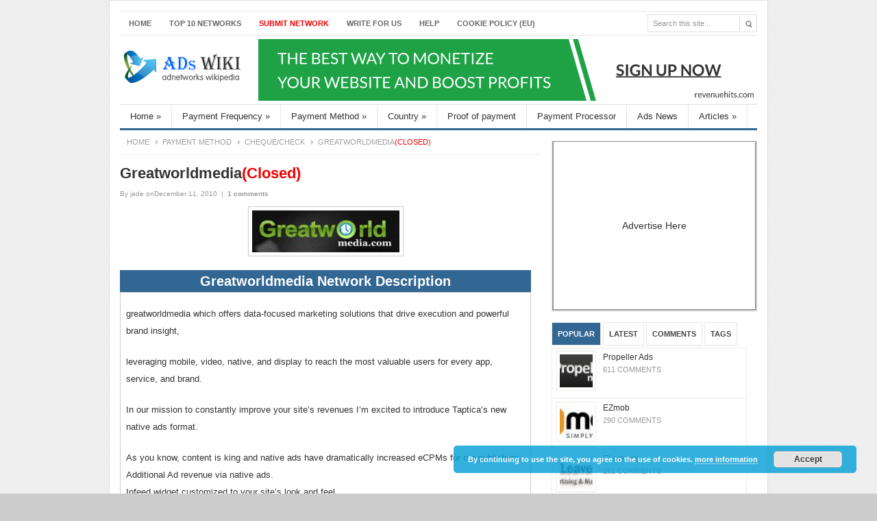

--- FILE ---
content_type: text/html; charset=UTF-8
request_url: https://www.adswiki.net/8236/greatworldmedia
body_size: 13133
content:


<!DOCTYPE html PUBLIC "-//W3C//DTD XHTML 1.0 Transitional//EN" "http://www.w3.org/TR/xhtml1/DTD/xhtml1-transitional.dtd">
<html xmlns="http://www.w3.org/1999/xhtml" lang="en-US" xml:lang="en-US">
<head profile="http://gmpg.org/xfn/11">
	<title>  Greatworldmedia(Closed) - AdsWiki</title>
	<meta http-equiv="Content-Type" content="text/html; charset=UTF-8" />
	<link rel="profile" href="https://gmpg.org/xfn/11" />
	<link rel="stylesheet" type="text/css" media="all" href="https://www.adswiki.net/wp-content/themes/ChannelPro/style.css" />
	<link rel="alternate" type="application/rss+xml" title="AdsWiki RSS Feed" href="https://www.adswiki.net/feed" />
	<link rel="alternate" type="application/atom+xml" title="AdsWiki Atom Feed" href="https://www.adswiki.net/feed/atom" />
	<link rel="pingback" href="https://www.adswiki.net/xmlrpc.php" />
	<link rel="shortcut icon" href="https://www.adswiki.net/wp-content/themes/ChannelPro/images/favicon.ico" />
	<link rel='dns-prefetch' href='//www.adswiki.net' />
<link rel='dns-prefetch' href='//s.w.org' />
<link rel="alternate" type="application/rss+xml" title="AdsWiki &raquo; Greatworldmedia(Closed) Comments Feed" href="https://www.adswiki.net/8236/greatworldmedia/feed" />
<link rel='stylesheet' id='gdsr_style_main-css'  href='https://www.adswiki.net/wp-content/plugins/gd-star-rating/css/gdsr.css.php?t=1374684767&#038;s=a05i05m20k20c00r05%23121620243046%23121620243240%23s1pchristmas%23s1pcrystal%23s1pdarkness%23s1poxygen%23s1goxygen_gif%23s1pplain%23s1ppumpkin%23s1psoft%23s1pstarrating%23s1pstarscape%23t1pclassical%23t1pstarrating%23t1gstarrating_gif%23lsgflower%23lsgtriangles%23lsgbrokenbig%23lsg&#038;o=off&#038;ver=1.9.20' type='text/css' media='all' />
<link rel='stylesheet' id='wp-block-library-css'  href='https://www.adswiki.net/wp-includes/css/dist/block-library/style.min.css?ver=5.5.17' type='text/css' media='all' />
<link rel='stylesheet' id='gd-simple-widgets-css'  href='https://www.adswiki.net/wp-content/plugins/gd-simple-widgets/css/simple_widgets.css?ver=5.5.17' type='text/css' media='all' />
<link rel='stylesheet' id='blue-css'  href='https://www.adswiki.net/wp-content/themes/ChannelPro/skins/blue.css?ver=5.5.17' type='text/css' media='all' />
<script type="ff557c6de4f2e79ff40db48a-text/javascript" src='https://www.adswiki.net/wp-content/themes/ChannelPro/js/jquery.min.js?ver=1.4.3' id='jquery-js'></script>
<script type="ff557c6de4f2e79ff40db48a-text/javascript" src='https://www.adswiki.net/wp-content/plugins/gd-star-rating/js/gdsr.js?ver=1.9.20' id='gdsr_script-js'></script>
<script type="ff557c6de4f2e79ff40db48a-text/javascript" src='https://www.adswiki.net/wp-content/themes/ChannelPro/js/jcookie.js?ver=0.1' id='jquery-cookie-js'></script>
<script type="ff557c6de4f2e79ff40db48a-text/javascript" src='https://www.adswiki.net/wp-content/themes/ChannelPro/js/superfish.js?ver=1.0' id='jquery-superfish-js'></script>
<script type="ff557c6de4f2e79ff40db48a-text/javascript" src='https://www.adswiki.net/wp-content/themes/ChannelPro/js/global.js?ver=1.0' id='jquery-global-js'></script>
<script type="ff557c6de4f2e79ff40db48a-text/javascript" src='https://www.adswiki.net/wp-content/themes/ChannelPro/js/jquery.nivo.slider.pack.js?ver=1.0' id='jquery-nivo-js'></script>
<script type="ff557c6de4f2e79ff40db48a-text/javascript" src='https://www.adswiki.net/wp-content/themes/ChannelPro/js/scrolltopcontrol.js?ver=1.1' id='scrolltopcontrol-js'></script>
<link rel="https://api.w.org/" href="https://www.adswiki.net/wp-json/" /><link rel="alternate" type="application/json" href="https://www.adswiki.net/wp-json/wp/v2/posts/8236" /><link rel='prev' title='BidCPM(Closed)' href='https://www.adswiki.net/8233/bidcpm' />
<link rel='next' title='Popnc(Closed)' href='https://www.adswiki.net/12032/popnc' />
<link rel="canonical" href="https://www.adswiki.net/8236/greatworldmedia" />
<link rel='shortlink' href='https://www.adswiki.net/?p=8236' />
<link rel="alternate" type="application/json+oembed" href="https://www.adswiki.net/wp-json/oembed/1.0/embed?url=https%3A%2F%2Fwww.adswiki.net%2F8236%2Fgreatworldmedia" />
<link rel="alternate" type="text/xml+oembed" href="https://www.adswiki.net/wp-json/oembed/1.0/embed?url=https%3A%2F%2Fwww.adswiki.net%2F8236%2Fgreatworldmedia&#038;format=xml" />
<script type="ff557c6de4f2e79ff40db48a-text/javascript">
//<![CDATA[
var gdsr_cnst_nonce = "c70349705b";
var gdsr_cnst_ajax = "https://www.adswiki.net/wp-content/plugins/gd-star-rating/ajax.php";
var gdsr_cnst_button = 1;
var gdsr_cnst_cache = 0;
// ]]>
</script>
<!--[if IE]><style type="text/css">.ratemulti .starsbar .gdcurrent { -ms-filter:"progid:DXImageTransform.Microsoft.Alpha(Opacity=70)"; filter: alpha(opacity=70); }</style><![endif]-->
<link rel="stylesheet" href="https://www.adswiki.net/wp-content/plugins/oiopub-direct/images/style/output.css?262" type="text/css" />
	
	<script src="https://www.adswiki.net/wp-content/themes/ChannelPro/js/jquery.nivo.slider.pack.js" type="ff557c6de4f2e79ff40db48a-text/javascript"></script>

	<!--begin of header code-->	
			<!--end of header code-->
	
	<!--[if lt IE 7]>
	<style type="text/css"> 
		body {behavior:url("https://www.adswiki.net/wp-content/themes/ChannelPro/js/csshover3.htc");}
	</style>
	<script type="text/javascript" src="https://www.adswiki.net/wp-content/themes/ChannelPro/js/pngfix.js"></script>	
	<script type="text/javascript">
			DD_belatedPNG.fix('#image-logo a, .backtotop');
	</script>
	<![endif]-->
</head>

<body class="post-template-default single single-post postid-8236 single-format-standard metaslider-plugin">

 
 

<div id="wrapper">

	<div id="top">			
				
		<div class="menu-top-menu-container"><ul id="page-nav" class="topnav"><li id="menu-item-6309" class="menu-item menu-item-type-custom menu-item-object-custom menu-item-6309"><a href="/" data-wpel-link="internal">Home</a></li>
<li id="menu-item-6310" class="menu-item menu-item-type-post_type menu-item-object-page menu-item-6310"><a href="https://www.adswiki.net/top-10" data-wpel-link="internal">TOP 10 NetWorks</a></li>
<li id="menu-item-6313" class="menu-item menu-item-type-post_type menu-item-object-page menu-item-6313"><a href="https://www.adswiki.net/add-network-program" data-wpel-link="internal"><font color=#F00000>Submit Network</font></a></li>
<li id="menu-item-6311" class="menu-item menu-item-type-post_type menu-item-object-page menu-item-6311"><a href="https://www.adswiki.net/write-for-us" data-wpel-link="internal">Write For Us</a></li>
<li id="menu-item-6312" class="menu-item menu-item-type-post_type menu-item-object-page menu-item-6312"><a href="https://www.adswiki.net/about/help" data-wpel-link="internal">Help</a></li>
<li id="menu-item-12302" class="menu-item menu-item-type-post_type menu-item-object-page menu-item-12302"><a href="https://www.adswiki.net/cookie-policy-eu" data-wpel-link="internal">Cookie Policy (EU)</a></li>
</ul></div>		
          
		<div id="search">
			<form method="get" id="searchform" action="https://www.adswiki.net">
				<input type="text" class="field" name="s" id="s" value="Search this site..." onfocus="if (!window.__cfRLUnblockHandlers) return false; if (this.value == 'Search this site...') {this.value = '';}" onblur="if (!window.__cfRLUnblockHandlers) return false; if (this.value == '') {this.value = 'Search this site...';}" data-cf-modified-ff557c6de4f2e79ff40db48a-="" />
				<input id="searchsubmit" type="image" src="/wp-content/themes/ChannelPro/images/ico-search.gif" value="Go" />
			
</form>
		
		</div><!--end #search -->

		
		<div class="clear"></div>    	
    </div> <!--end #top-->
    	
	<div id="header">

				
		<div class="logo" id="image-logo">		
		<a style="background:url(/logo.png) no-repeat" href="https://www.adswiki.net" title="AdsWiki" rel="home" data-wpel-link="internal">AdsWiki <span class="desc">Advertising network,Ads Review,Payment Proof,Advertising News.</span></a>
		
		</div>
<!--BEGIN OF HEADER ADVERTISEMENT-->		
          <!--   -->	
		     <div class="header-ad">
				 <style type="text/css">
#oio-banner-6 { max-width: 728px !important; margin: 0 auto !important; }
#oio-banner-6 .oio-slot { width: 100% !important; margin: 0% 0% 0% 0% !important; padding-bottom: 12.362% !important; }
#oio-banner-6 .oio-last-col { margin-right: 0 !important; }
#oio-banner-6 .oio-last-row { margin-bottom: 0 !important; }
</style>
<ul class="oio-banner-zone" id="oio-banner-6">
<li class="oio-slot oio-last-col oio-last-row"><a href="https://www.revenuehits.com/lps/pubref/?ref=@RH@bYdSioOJ2s0" target="_blank" data-wpel-link="external" rel="nofollow external noopener"><img src="https://revenuehits.com/publishers/media/img/v5/728x90_v5.jpg" border="0"></a></li>
</ul>
<script type="ff557c6de4f2e79ff40db48a-text/javascript">
(function(){for(var a=document.getElementById("oio-banner-6"),b=a,c,d=window.getComputedStyle;!a.clientWidth;){b=b.parentNode;if(!b||!d||1!==b.nodeType)break;c=d(b,null).getPropertyValue("float");if("left"==c||"right"==c){b.style.width="100%";b.style.maxWidth="728px";if(b.clientWidth)break;}}})();
</script>
 
			</div>	 
<!--END OF HEADER ADVERTISEMENT-->		
		<div class="clear"></div>
		
	</div><!-- #header -->

	<div id="cat-menu">
	    	
						<ul id="cat-nav" class="nav">
						<li class="cat-item cat-item-1"><a href="https://www.adswiki.net/ads_wiki" title="The Homepage of Adswiki!" data-wpel-link="internal">Home</a>
<ul class='children'>
	<li class="cat-item cat-item-3"><a href="https://www.adswiki.net/ads_wiki/cpccpm-networks" title="These include contextual ad networks, cpm / cpc banner ads, cpm popup ads / pop-under ads, interstitial ad networks, etc." data-wpel-link="internal">CPC/CPM</a>
</li>
	<li class="cat-item cat-item-4"><a href="https://www.adswiki.net/ads_wiki/affiliate-networks" title="Sign up and track a number of affiliate programs and commission earnings from one site. Also includes some of the top online cpa networks." data-wpel-link="internal">CPA/CPS</a>
</li>
	<li class="cat-item cat-item-257"><a href="https://www.adswiki.net/ads_wiki/pay-per-post" title="Make money with post article on your site." data-wpel-link="internal">Pay Per Post</a>
</li>
	<li class="cat-item cat-item-261"><a href="https://www.adswiki.net/ads_wiki/url-shortener-ads_wiki" title="Earn money sharing shrinked links!" data-wpel-link="internal">URL Shortener</a>
</li>
</ul>
</li>
	<li class="cat-item cat-item-5"><a href="https://www.adswiki.net/payment-frequency" title="This means the rate of when you get paid." data-wpel-link="internal">Payment Frequency</a>
<ul class='children'>
	<li class="cat-item cat-item-6"><a href="https://www.adswiki.net/payment-frequency/request" title="No Automatic payment!Must request for your payment！" data-wpel-link="internal">REQUEST</a>
</li>
	<li class="cat-item cat-item-7"><a href="https://www.adswiki.net/payment-frequency/net-7" title="7 days after you earned the money." data-wpel-link="internal">NET 7</a>
</li>
	<li class="cat-item cat-item-9"><a href="https://www.adswiki.net/payment-frequency/net-30" title="30 days after you earned the money." data-wpel-link="internal">NET 30</a>
</li>
	<li class="cat-item cat-item-10"><a href="https://www.adswiki.net/payment-frequency/net-45" title="45 days after you earned the money." data-wpel-link="internal">NET 45</a>
</li>
	<li class="cat-item cat-item-11"><a href="https://www.adswiki.net/payment-frequency/net-60" title="60 days after you earned the money." data-wpel-link="internal">NET 60</a>
</li>
	<li class="cat-item cat-item-37"><a href="https://www.adswiki.net/payment-frequency/net-20" title="20 days after you earned the money." data-wpel-link="internal">NET 20</a>
</li>
	<li class="cat-item cat-item-142"><a href="https://www.adswiki.net/payment-frequency/weekly" title="Get paid every weeks!" data-wpel-link="internal">Weekly</a>
</li>
	<li class="cat-item cat-item-143"><a href="https://www.adswiki.net/payment-frequency/bi-weekly" title="Get paid every two weeks!" data-wpel-link="internal">Bi- Weekly</a>
</li>
</ul>
</li>
	<li class="cat-item cat-item-12"><a href="https://www.adswiki.net/payment" title="The tools used to get payment!" data-wpel-link="internal">Payment Method</a>
<ul class='children'>
	<li class="cat-item cat-item-13"><a href="https://www.adswiki.net/payment/alertpay" title="Get payment via Payza." data-wpel-link="internal">Payza(AlertPay)</a>
</li>
	<li class="cat-item cat-item-14"><a href="https://www.adswiki.net/payment/chequecheck" title="Get payment via Check." data-wpel-link="internal">Cheque/Check</a>
</li>
	<li class="cat-item cat-item-15"><a href="https://www.adswiki.net/payment/paypal" title="Get payment via Paypal. The best pop payment processor." data-wpel-link="internal">Paypal</a>
</li>
	<li class="cat-item cat-item-16"><a href="https://www.adswiki.net/payment/wire" title="Get payment via Wire Transfer." data-wpel-link="internal">Wire Transfer</a>
</li>
	<li class="cat-item cat-item-43"><a href="https://www.adswiki.net/payment/bank-transfer" title="Get payment via Bank Transfer." data-wpel-link="internal">bank transfer</a>
</li>
	<li class="cat-item cat-item-51"><a href="https://www.adswiki.net/payment/western-union" title="Get payment via Western Union." data-wpel-link="internal">Western Union</a>
</li>
	<li class="cat-item cat-item-81"><a href="https://www.adswiki.net/payment/libertyreserve" title="Get payment via LibertyReserve." data-wpel-link="internal">LibertyReserve</a>
</li>
	<li class="cat-item cat-item-82"><a href="https://www.adswiki.net/payment/moneybookers" title="Get payment via Skrill." data-wpel-link="internal">Skrill(Moneybookers)</a>
</li>
	<li class="cat-item cat-item-83"><a href="https://www.adswiki.net/payment/webmoney" title="Get payment via WebMoney." data-wpel-link="internal">WebMoney</a>
</li>
	<li class="cat-item cat-item-100"><a href="https://www.adswiki.net/payment/ach" title="Get payment via ACH." data-wpel-link="internal">ACH</a>
</li>
	<li class="cat-item cat-item-103"><a href="https://www.adswiki.net/payment/credit-card" title="Get payment via Credit card." data-wpel-link="internal">Credit card</a>
</li>
	<li class="cat-item cat-item-105"><a href="https://www.adswiki.net/payment/paxum" title="Get payment via Paxum." data-wpel-link="internal">Paxum</a>
</li>
	<li class="cat-item cat-item-107"><a href="https://www.adswiki.net/payment/e-gold" title="Get payment via E-Gold." data-wpel-link="internal">E-Gold</a>
</li>
	<li class="cat-item cat-item-125"><a href="https://www.adswiki.net/payment/payoneer" title="Get payment via Payoneer." data-wpel-link="internal">Payoneer</a>
</li>
</ul>
</li>
	<li class="cat-item cat-item-17"><a href="https://www.adswiki.net/ads_country" title="The country of Ad networks!" data-wpel-link="internal">Country</a>
<ul class='children'>
	<li class="cat-item cat-item-18"><a href="https://www.adswiki.net/ads_country/united-states" title="United States" data-wpel-link="internal">US</a>
</li>
	<li class="cat-item cat-item-19"><a href="https://www.adswiki.net/ads_country/canada" title="Canada" data-wpel-link="internal">CA</a>
</li>
	<li class="cat-item cat-item-20"><a href="https://www.adswiki.net/ads_country/uk" title="United Kingdom" data-wpel-link="internal">UK</a>
</li>
	<li class="cat-item cat-item-21"><a href="https://www.adswiki.net/ads_country/australia" title="Australia" data-wpel-link="internal">AU</a>
</li>
	<li class="cat-item cat-item-22"><a href="https://www.adswiki.net/ads_country/france-and-germany" title="France &amp; Germany" data-wpel-link="internal">FR/DE</a>
</li>
	<li class="cat-item cat-item-23"><a href="https://www.adswiki.net/ads_country/india" title="india" data-wpel-link="internal">IN</a>
</li>
	<li class="cat-item cat-item-49"><a href="https://www.adswiki.net/ads_country/other-country" title="Other countries of AD Networks!" data-wpel-link="internal">Other</a>
</li>
	<li class="cat-item cat-item-67"><a href="https://www.adswiki.net/ads_country/ch" title="CH Switzerland" data-wpel-link="internal">CH</a>
</li>
</ul>
</li>
	<li class="cat-item cat-item-109"><a href="https://www.adswiki.net/paid" title="The Proof of payment of  ad networks!" data-wpel-link="internal">Proof of payment</a>
</li>
	<li class="cat-item cat-item-126"><a href="https://www.adswiki.net/payment-processor" title="A payment processor is a company (often a third party) appointed by a merchant to handle credit card transactions for merchant acquiring banks." data-wpel-link="internal">Payment Processor</a>
</li>
	<li class="cat-item cat-item-129"><a href="https://www.adswiki.net/news" title="Internet Marketing News &amp; Advertising News." data-wpel-link="internal">Ads News</a>
</li>
	<li class="cat-item cat-item-134"><a href="https://www.adswiki.net/articles" title="Knowledge Base and Articles, How to make money oline with this post!" data-wpel-link="internal">Articles</a>
<ul class='children'>
	<li class="cat-item cat-item-217"><a href="https://www.adswiki.net/articles/make-money" title="How to make money with you site or onlie APP?" data-wpel-link="internal">Make Money</a>
</li>
	<li class="cat-item cat-item-304"><a href="https://www.adswiki.net/articles/network-reivew" title="To review which network is best and how to working with." data-wpel-link="internal">Network Reivew</a>
</li>
</ul>
</li>
				
				</ul>
			 
		
	</div> <!--end #cat-nav-->
	
	<div id="main" class="clear">
	
		
	<div id="container">
	<div id="content">
	<div id="breadcrumb">
		<span class="tip"></span><a class="home" href="https://www.adswiki.net" data-wpel-link="internal">Home</a>  <a href="https://www.adswiki.net/payment" data-wpel-link="internal">Payment Method</a>  <a href="https://www.adswiki.net/payment/chequecheck" data-wpel-link="internal">Cheque/Check</a>  <span class="current">Greatworldmedia<font color=#F00000>(Closed)</font></span>	</div><!--end #breadcrumb-->
				<div id="post-8236" class="post-8236 post type-post status-publish format-standard has-post-thumbnail hentry category-chequecheck category-cpccpm-networks category-net-30 category-paypal category-united-states category-wire tag-cpc tag-cpm tag-pop odd">
						
			<h1 class="entry-title">Greatworldmedia<font color=#F00000>(Closed)</font></h1>
			
			<div class="entry-meta">
				<span class="meta-author">By <a href="https://www.adswiki.net/author/jadecat341" title="Posts by jade" rel="author" data-wpel-link="internal">jade</a></span>
				<span class="meta-date">onDecember 11, 2010</span> 
				<span class="meta-sep">|</span>
				<b><a href="https://www.adswiki.net/8236/greatworldmedia#comments" rel="nofollow" data-wpel-link="internal">1 comments</a></b>
							</div> <!--end .entry-meta-->
			
			<!--BEGIN OF POST TOP CODE-->
						<!--END OF POST TOP CODE-->

			<div class="entry entry-content">
				<div class="affmain">
<h1 class="afflogo"><a href="https://www.adswiki.net/wp-content/uploads/2015/12/Greatworldmedia.jpg" data-wpel-link="internal"><img loading="lazy" class="alignnone size-full wp-image-8237" src="https://www.adswiki.net/wp-content/uploads/2015/12/Greatworldmedia.jpg" alt="Greatworldmedia" width="215" height="61" /></a></h1>
<div class="affdesctitle">Greatworldmedia Network Description</div>
<div class="affdesc">
<p>greatworldmedia which offers data-focused marketing solutions that drive execution and powerful brand insight,</p>
<p>leveraging mobile, video, native, and display to reach the most valuable users for every app, service, and brand.</p>
<p>In our mission to constantly improve your site’s revenues I’m excited to introduce Taptica’s new native ads format.</p>
<p>As you know, content is king and native ads have dramatically increased eCPMs for our publishers.<br />
Additional Ad revenue via native ads.<br />
Infeed widget customized to your site’s look and feel.<br />
Increasing the site’s trafﬁc by boosting user engagement and time on site.<br />
Full dashboard and reporting.<br />
Publisher promotion – promote your site on our inventory.</p>
</div>
<div class="affdetail">
<table class="afftable" border="1" cellspacing="0" cellpadding="0">
<tbody>
<tr class="header">
<td colspan="2">Greatworldmedia Network Details</td>
</tr>
<tr class="item">
<td>Commission Type:</td>
<td>CPC /CPM /POP</td>
</tr>
<tr class="item">
<td>Minimum Payment:</td>
<td>$ 100</td>
</tr>
<tr class="item">
<td width="30%">Payment Frequency:</td>
<td width="70%">Net 30</td>
</tr>
<tr class="item">
<td>Payment Method:</td>
<td>Paypal, Wire, Check</td>
</tr>
<tr class="item">
<td>Country:</td>
<td>US</td>
</tr>
<tr class="item">
<td width="30%">Contact:</td>
<td width="70%">Telephone: +1 (646) 626 4183<br />
Email: <a href="/cdn-cgi/l/email-protection" class="__cf_email__" data-cfemail="e382878e8a8da38491868297948c918f878e86878a82cd808c8e">[email&#160;protected]</a></td>
</tr>
<tr class="bottom">
<td colspan="2"> <a href="http://www.greatworldmedia.com/" target="_blank" data-wpel-link="external" rel="nofollow external noopener">Join This Network</a></td>
</tr>
</tbody>
</table>
</div>
<div class="affpayment">
<div class="affpaymenttitle">Greatworldmedia Payment Proof</div>
<div class="affpaymentimg">NOIMG</div>
<div class="affpaymentimg">(if you got paid by this network, it will be very thankful for <a href="/cdn-cgi/l/email-protection#691e0c0b04081a1d0c1b29080d1a1e00020047070c1d" target="_blank">sending me</a> a snapshot with key-information shielded.)</div>
</div>
</div>
<div style="display: none">VN:F [1.9.20_1166]</div><div class="ratingblock "><div class="ratingheader "></div><div class="ratingstars "><div id="article_rater_8236" class="ratepost gdsr-oxygen gdsr-size-46"><div class="starsbar gdsr-size-46"><div class="gdouter gdheight"><div id="gdr_vote_a8236" style="width: 142.18181818182px;" class="gdinner gdheight"></div><div id="gdr_stars_a8236" class="gdsr_rating_as"><a id="gdsrX8236X5X0XaXarticle_rater_8236Xarticle_loader_8236X10X46" title="5 / 5" class="s5" rel="nofollow"></a><a id="gdsrX8236X4X0XaXarticle_rater_8236Xarticle_loader_8236X10X46" title="4 / 5" class="s4" rel="nofollow"></a><a id="gdsrX8236X3X0XaXarticle_rater_8236Xarticle_loader_8236X10X46" title="3 / 5" class="s3" rel="nofollow"></a><a id="gdsrX8236X2X0XaXarticle_rater_8236Xarticle_loader_8236X10X46" title="2 / 5" class="s2" rel="nofollow"></a><a id="gdsrX8236X1X0XaXarticle_rater_8236Xarticle_loader_8236X10X46" title="1 / 5" class="s1" rel="nofollow"></a></div></div></div></div><div id="article_loader_8236" style="display: none; width: 230px " class="ratingloaderarticle"><div class="loader brokenbig " style="height: 46px"><div class="loaderinner" style="padding-top: 13px">please wait...</div></div></div></div><div class="ratingtext "><div id="gdr_text_a8236">Rating: 3.1/<strong>5</strong> (11 votes cast)</div></div></div><div style="display: none">VN:F [1.9.20_1166]</div><div class="thumblock "><div id="gdsr_thumb_8236_a_up" class="gdt-size-40 gdthumb gdup"><a id="gdsrX8236XupXaX25X40XY" class="gdt-starrating" rel="nofollow"></a></div><div id="gdsr_thumb_8236_a_loader_up" style="display: none; width: 40px " class="ratingloader loadup"><div class="loader flower thumb" style="width: 40px; height: 40px;"></div></div><div id="gdsr_thumb_8236_a_dw" class="gdt-size-40 gdthumb gddw"><a id="gdsrX8236XdwXaX25X40XY" class="gdt-starrating" rel="nofollow"></a></div><div id="gdsr_thumb_8236_a_loader_dw" style="display: none; width: 40px " class="ratingloader loaddw"><div class="loader flower thumb" style="width: 40px; height: 40px;"></div></div><div class="ratingtext "><div id="gdsr_thumb_text_8236_a" class="gdt-size-40 gdthumbtext">Rating: <strong>-3</strong> (from 7 votes)</div></div><div class="raterclear"></div></div>											</div> <!--end .entry-->
			
			<!--div id="entry-bottom">
			<strong>classification: </strong><a href="https://www.adswiki.net/payment/chequecheck" rel="category tag" data-wpel-link="internal">Cheque/Check</a>, <a href="https://www.adswiki.net/ads_wiki/cpccpm-networks" rel="category tag" data-wpel-link="internal">CPC/CPM</a>, <a href="https://www.adswiki.net/payment-frequency/net-30" rel="category tag" data-wpel-link="internal">NET 30</a>, <a href="https://www.adswiki.net/payment/paypal" rel="category tag" data-wpel-link="internal">Paypal</a>, <a href="https://www.adswiki.net/ads_country/united-states" rel="category tag" data-wpel-link="internal">US</a>, <a href="https://www.adswiki.net/payment/wire" rel="category tag" data-wpel-link="internal">Wire Transfer</a> 
			<span id="entry-tags"><strong>Tag:</strong>&nbsp;<a href="https://www.adswiki.net/tag/cpc" rel="tag" data-wpel-link="internal">CPC</a>, <a href="https://www.adswiki.net/tag/cpm" rel="tag" data-wpel-link="internal">CPM</a>, <a href="https://www.adswiki.net/tag/pop" rel="tag" data-wpel-link="internal">POP</a></span>			</div-->


			<!--BEGIN OF POST BOTTOM CODE-->
			<div style="text-align:center;">
			   <!--?php if(get_theme_mod('post_bottom_code_status') == "Yes") echo stripslashes(get_theme_mod('post_bottom_code')); ?-->
				<style type="text/css">
#oio-banner-5 { max-width: 468px !important; margin: 0 auto !important; }
#oio-banner-5 .oio-slot { width: 100% !important; margin: 0% 0% 0% 0% !important; padding-bottom: 12.82% !important; }
#oio-banner-5 .oio-last-col { margin-right: 0 !important; }
#oio-banner-5 .oio-last-row { margin-bottom: 0 !important; }
</style>
<ul class="oio-banner-zone" id="oio-banner-5">
<li class="oio-slot oio-last-col oio-last-row"><a href="https://adhub.pro/?owner_id=22597" target="_blank" data-wpel-link="external" rel="nofollow external noopener"><img src="https://adhub.pro/images/banners/banner03.gif" border="0" /></a></li>
</ul>
<script data-cfasync="false" src="/cdn-cgi/scripts/5c5dd728/cloudflare-static/email-decode.min.js"></script><script type="ff557c6de4f2e79ff40db48a-text/javascript">
(function(){for(var a=document.getElementById("oio-banner-5"),b=a,c,d=window.getComputedStyle;!a.clientWidth;){b=b.parentNode;if(!b||!d||1!==b.nodeType)break;c=d(b,null).getPropertyValue("float");if("left"==c||"right"==c){b.style.width="100%";b.style.maxWidth="468px";if(b.clientWidth)break;}}})();
</script>
 
                        </div>
			<!--END OF POST BOTTOM CODE-->

			
			<!--div id="entry-author" class="clear">
                        <div class="entry-author-content clear">

</div>
</div-->
                        <!--end .entry-author-->
						
						<div class="entry-related">
						<h3>Related posts:</h3>

	    		<div class="related-post">

						<a href="https://www.adswiki.net/12698/cliqadz" title="CliqAdz" data-wpel-link="internal"><img width="125" height="80" src="https://www.adswiki.net/wp-content/themes/ChannelPro/timthumb.php?src=https://www.adswiki.net/wp-content/uploads/2024/01/CliqAdz-130x40.jpg&amp;h=40&amp;w=130&amp;a=t&amp;zc=1" alt="CliqAdz" /></a><a class="title" href="https://www.adswiki.net/12698/cliqadz" rel="bookmark" data-wpel-link="internal">CliqAdz</a>
		</div>

	    		<div class="related-post">

						<a href="https://www.adswiki.net/12608/awg" title="AWG" data-wpel-link="internal"><img width="125" height="80" src="https://www.adswiki.net/wp-content/themes/ChannelPro/timthumb.php?src=https://www.adswiki.net/wp-content/uploads/2023/06/AWG-130x40.jpg&amp;h=40&amp;w=130&amp;a=t&amp;zc=1" alt="AWG" /></a><a class="title" href="https://www.adswiki.net/12608/awg" rel="bookmark" data-wpel-link="internal">AWG</a>
		</div>

	    		<div class="related-post">

						<a href="https://www.adswiki.net/12588/adqva" title="Adqva" data-wpel-link="internal"><img width="125" height="80" src="https://www.adswiki.net/wp-content/themes/ChannelPro/timthumb.php?src=https://www.adswiki.net/wp-content/uploads/2023/04/Adqva-130x40.jpg&amp;h=40&amp;w=130&amp;a=t&amp;zc=1" alt="Adqva" /></a><a class="title" href="https://www.adswiki.net/12588/adqva" rel="bookmark" data-wpel-link="internal">Adqva</a>
		</div>

	    		<div class="related-post">

						<a href="https://www.adswiki.net/12531/mondiad" title="Mondiad" data-wpel-link="internal"><img width="125" height="80" src="https://www.adswiki.net/wp-content/themes/ChannelPro/timthumb.php?src=https://www.adswiki.net/wp-content/uploads/2022/11/mondiad-130x40.jpg&amp;h=40&amp;w=130&amp;a=t&amp;zc=1" alt="Mondiad" /></a><a class="title" href="https://www.adswiki.net/12531/mondiad" rel="bookmark" data-wpel-link="internal">Mondiad</a>
		</div>

	    	  				<div class="clear"></div>
			</div>
						
			
			<div class="clear"></div>
			</div><!--end .entry-bottom-->
		
		<!-- You can start editing here. -->

<div class="comments-box">

	<a name="comments" id="comments"></a>

	
	<h3>One Response to "Greatworldmedia<font color=#F00000>(Closed)</font>"</h3>

	<ol class="commentlist">
				<li class="comment byuser comment-author-jackowen even thread-even depth-1" id="comment-96577">
				<div id="div-comment-96577" class="comment-body">
				<div class="comment-author vcard">
						<cite class="fn">Jackowen</cite> <span class="says">says:</span>		</div>
		
		<div class="comment-meta commentmetadata"><a href="https://www.adswiki.net/8236/greatworldmedia#comment-96577" data-wpel-link="internal">
			December 16, 2015 at 12:26 AM				</a>
						</div>

		<p>Good~</p>

		<div class="reply"><a rel="nofollow" class="comment-reply-login" href="https://www.adswiki.net/wp-login.php?redirect_to=https%3A%2F%2Fwww.adswiki.net%2F8236%2Fgreatworldmedia" data-wpel-link="internal">Log in to Reply</a></div>
				</div>
				</li><!-- #comment-## -->
	</ol>
	
	<div id="comments-nav"><!-- 		<div class="left"></div> -->
		<!-- <div class="right"></div> -->
		<div class="clear"></div>
	</div> <!--end .pagination-->



<div id="respond">

	<h3>Leave a Reply</h3>
	
	<div class="cancel-comment-reply"> 
		<small><a rel="nofollow" id="cancel-comment-reply-link" href="/8236/greatworldmedia#respond" style="display:none;" data-wpel-link="internal">Click here to cancel reply.</a></small>
	</div> <!--end .cancel-comment-reply-->
	
		
		<p>You must be <a href="https://www.adswiki.net/wp-login.php?redirect_to=https%3A%2F%2Fwww.adswiki.net%2F8236%2Fgreatworldmedia" data-wpel-link="internal">Logged in</a> to post comment.</p>
		
	
</div> <!--end #respond-->


</div> <!--end #comment-box-->	</div><!--end #content -->
</div><!--end #container -->

<div id="sidebar">
<div id="oio-widget-6" class="widget oio"><style type="text/css">
#oio-banner-4 { max-width: 300px !important; margin: 0 auto !important; }
#oio-banner-4 .oio-slot { width: 100% !important; margin: 0% 0% 0% 0% !important; padding-bottom: 83.333% !important; }
#oio-banner-4 .oio-last-col { margin-right: 0 !important; }
#oio-banner-4 .oio-last-row { margin-bottom: 0 !important; }
</style>
<ul class="oio-banner-zone" id="oio-banner-4">
<li class="oio-slot oio-empty oio-last-col oio-last-row"><a rel="nofollow" target="_blank" href="https://www.adswiki.net/wp-content/plugins/oiopub-direct/purchase.php?do=banner&amp;zone=4" title="Advertise Here" data-wpel-link="internal"><span class="oio-table"><span class="oio-cell">Advertise Here</span></a></li>
</ul>
<script type="ff557c6de4f2e79ff40db48a-text/javascript">
(function(){for(var a=document.getElementById("oio-banner-4"),b=a,c,d=window.getComputedStyle;!a.clientWidth;){b=b.parentNode;if(!b||!d||1!==b.nodeType)break;c=d(b,null).getPropertyValue("float");if("left"==c||"right"==c){b.style.width="100%";b.style.maxWidth="300px";if(b.clientWidth)break;}}})();
</script>
</div>
<div id="tab-sidebar">

	<div class="widget tab-widget" id="popular-posts">
		<h3 class="widget-title">Popular</h3>
		<ul>
						<li class="clear">
 	<a class="entry-thumb" href="https://www.adswiki.net/4588/propeller-ads" title="Propeller Ads" data-wpel-link="internal"><img width="48" height="48" src="https://www.adswiki.net/wp-content/themes/ChannelPro/timthumb.php?src=https://www.adswiki.net/wp-content/uploads/2012/07/propellerads-130x40.jpg&amp;h=48&amp;w=48&amp;a=t&amp;zc=1" alt="Propeller Ads" /></a> 	<div class="info">
 	<a title="Propeller Ads" href="https://www.adswiki.net/4588/propeller-ads" data-wpel-link="internal">Propeller Ads</a>
 	<span class="meta"><a href="https://www.adswiki.net/4588/propeller-ads#comments" class="comments-link" rel="nofollow" data-wpel-link="internal">611 Comments</a></span>
	</div> <!--end .info-->
</li>
<li class="clear">
 	<a class="entry-thumb" href="https://www.adswiki.net/10768/ezmob" title="EZmob" data-wpel-link="internal"><img width="48" height="48" src="https://www.adswiki.net/wp-content/themes/ChannelPro/timthumb.php?src=https://www.adswiki.net/wp-content/uploads/2017/10/EZmob-130x40.jpg&amp;h=48&amp;w=48&amp;a=t&amp;zc=1" alt="EZmob" /></a> 	<div class="info">
 	<a title="EZmob" href="https://www.adswiki.net/10768/ezmob" data-wpel-link="internal">EZmob</a>
 	<span class="meta"><a href="https://www.adswiki.net/10768/ezmob#comments" class="comments-link" rel="nofollow" data-wpel-link="internal">290 Comments</a></span>
	</div> <!--end .info-->
</li>
<li class="clear">
 	<a class="entry-thumb" href="https://www.adswiki.net/2651/eleavers" title="ELeavers" data-wpel-link="internal"><img width="48" height="48" src="https://www.adswiki.net/wp-content/themes/ChannelPro/timthumb.php?src=https://www.adswiki.net/wp-content/uploads/2012/03/eleavers-130x40.jpg&amp;h=48&amp;w=48&amp;a=t&amp;zc=1" alt="ELeavers" /></a> 	<div class="info">
 	<a title="ELeavers" href="https://www.adswiki.net/2651/eleavers" data-wpel-link="internal">ELeavers</a>
 	<span class="meta"><a href="https://www.adswiki.net/2651/eleavers#comments" class="comments-link" rel="nofollow" data-wpel-link="internal">261 Comments</a></span>
	</div> <!--end .info-->
</li>
<li class="clear">
 	<a class="entry-thumb" href="https://www.adswiki.net/8456/maltacpm" title="MaltaCPM(Closed)" data-wpel-link="internal"><img width="48" height="48" src="https://www.adswiki.net/wp-content/themes/ChannelPro/timthumb.php?src=https://www.adswiki.net/wp-content/uploads/2016/03/MaltaCPM-130x40.jpg&amp;h=48&amp;w=48&amp;a=t&amp;zc=1" alt="MaltaCPM<font color=#F00000>(Closed)</font>" /></a> 	<div class="info">
 	<a title="MaltaCPM<font color=#F00000>(Closed)</font>" href="https://www.adswiki.net/8456/maltacpm">MaltaCPM<font color=#F00000>(Closed)</font></a>
 	<span class="meta"><a href="https://www.adswiki.net/8456/maltacpm#comments" class="comments-link" rel="nofollow" data-wpel-link="internal">236 Comments</a></span>
	</div> <!--end .info-->
</li>
<li class="clear">
 	<a class="entry-thumb" href="https://www.adswiki.net/5269/cpz-media" title="CPZ Media" data-wpel-link="internal"><img width="48" height="48" src="https://www.adswiki.net/wp-content/themes/ChannelPro/timthumb.php?src=https://www.adswiki.net/wp-content/uploads/2012/11/cpzmedia-130x40.jpg&amp;h=48&amp;w=48&amp;a=t&amp;zc=1" alt="CPZ Media" /></a> 	<div class="info">
 	<a title="CPZ Media" href="https://www.adswiki.net/5269/cpz-media" data-wpel-link="internal">CPZ Media</a>
 	<span class="meta"><a href="https://www.adswiki.net/5269/cpz-media#comments" class="comments-link" rel="nofollow" data-wpel-link="internal">235 Comments</a></span>
	</div> <!--end .info-->
</li>
                    
		</ul>			
	 </div> <!--end #popular-posts-->
		       
	<div class="widget tab-widget" id="recent-posts"> 
		<h3 class="widget-title">Latest</h3>
		<ul>
			<li class="clear">
		<a class="entry-thumb" href="https://www.adswiki.net/12701/madservs" title="Madservs" data-wpel-link="internal"><img width="48" height="48" src="https://www.adswiki.net/wp-content/themes/ChannelPro/timthumb.php?src=https://www.adswiki.net/wp-content/uploads/2024/01/Madservs-130x40.jpg&amp;h=48&amp;w=48&amp;a=t&amp;zc=1" alt="Madservs" /></a>	<div class="info">
	<a title="Madservs" href="https://www.adswiki.net/12701/madservs" data-wpel-link="internal">Madservs</a>
	<span class="meta">January 16, 2024</span>
	</div> <!--end .info-->
</li>
<li class="clear">
		<a class="entry-thumb" href="https://www.adswiki.net/12698/cliqadz" title="CliqAdz" data-wpel-link="internal"><img width="48" height="48" src="https://www.adswiki.net/wp-content/themes/ChannelPro/timthumb.php?src=https://www.adswiki.net/wp-content/uploads/2024/01/CliqAdz-130x40.jpg&amp;h=48&amp;w=48&amp;a=t&amp;zc=1" alt="CliqAdz" /></a>	<div class="info">
	<a title="CliqAdz" href="https://www.adswiki.net/12698/cliqadz" data-wpel-link="internal">CliqAdz</a>
	<span class="meta">January 16, 2024</span>
	</div> <!--end .info-->
</li>
<li class="clear">
		<a class="entry-thumb" href="https://www.adswiki.net/12695/ynstall" title="Ynstall" data-wpel-link="internal"><img width="48" height="48" src="https://www.adswiki.net/wp-content/themes/ChannelPro/timthumb.php?src=https://www.adswiki.net/wp-content/uploads/2024/01/Ynstall-130x40.jpg&amp;h=48&amp;w=48&amp;a=t&amp;zc=1" alt="Ynstall" /></a>	<div class="info">
	<a title="Ynstall" href="https://www.adswiki.net/12695/ynstall" data-wpel-link="internal">Ynstall</a>
	<span class="meta">January 16, 2024</span>
	</div> <!--end .info-->
</li>
<li class="clear">
		<a class="entry-thumb" href="https://www.adswiki.net/12614/ad-guru" title="Ad.Guru" data-wpel-link="internal"><img width="48" height="48" src="https://www.adswiki.net/wp-content/themes/ChannelPro/timthumb.php?src=https://www.adswiki.net/wp-content/uploads/2023/06/Ad.Guru_-130x40.jpg&amp;h=48&amp;w=48&amp;a=t&amp;zc=1" alt="Ad.Guru" /></a>	<div class="info">
	<a title="Ad.Guru" href="https://www.adswiki.net/12614/ad-guru" data-wpel-link="internal">Ad.Guru</a>
	<span class="meta">June 11, 2023</span>
	</div> <!--end .info-->
</li>
<li class="clear">
		<a class="entry-thumb" href="https://www.adswiki.net/12608/awg" title="AWG" data-wpel-link="internal"><img width="48" height="48" src="https://www.adswiki.net/wp-content/themes/ChannelPro/timthumb.php?src=https://www.adswiki.net/wp-content/uploads/2023/06/AWG-130x40.jpg&amp;h=48&amp;w=48&amp;a=t&amp;zc=1" alt="AWG" /></a>	<div class="info">
	<a title="AWG" href="https://www.adswiki.net/12608/awg" data-wpel-link="internal">AWG</a>
	<span class="meta">June 11, 2023</span>
	</div> <!--end .info-->
</li>
                    
		</ul>	
	</div> <!--end #recent-posts-->
		    
	<div class="widget tab-widget" id="recent-comments">
		<h3 class="widget-title">Comments</h3>
		<ul>
			                    
		</ul>
	</div> <!--end #recent-comments-->
		<div class="widget tab-widget" id="tag-cloud">
		<h3 class="widget-title">Tags</h3>
		<ul>
			<a href="https://www.adswiki.net/tag/adify" class="tag-cloud-link tag-link-88 tag-link-position-1" style="font-size: 10.361809045226pt;" aria-label="Adify (24 items)" data-wpel-link="internal">Adify</a>
<a href="https://www.adswiki.net/tag/adjuggler" class="tag-cloud-link tag-link-92 tag-link-position-2" style="font-size: 10.070351758794pt;" aria-label="Adjuggler (12 items)" data-wpel-link="internal">Adjuggler</a>
<a href="https://www.adswiki.net/tag/adk2" class="tag-cloud-link tag-link-137 tag-link-position-3" style="font-size: 10.070351758794pt;" aria-label="Adk2 (12 items)" data-wpel-link="internal">Adk2</a>
<a href="https://www.adswiki.net/tag/ad-platform" class="tag-cloud-link tag-link-179 tag-link-position-4" style="font-size: 10.070351758794pt;" aria-label="Ad Platform (12 items)" data-wpel-link="internal">Ad Platform</a>
<a href="https://www.adswiki.net/tag/ad-server" class="tag-cloud-link tag-link-354 tag-link-position-5" style="font-size: 10pt;" aria-label="Ad Server (10 items)" data-wpel-link="internal">Ad Server</a>
<a href="https://www.adswiki.net/tag/adult" class="tag-cloud-link tag-link-35 tag-link-position-6" style="font-size: 10.78391959799pt;" aria-label="Adult (65 items)" data-wpel-link="internal">Adult</a>
<a href="https://www.adswiki.net/tag/advertising-news" class="tag-cloud-link tag-link-197 tag-link-position-7" style="font-size: 11.035175879397pt;" aria-label="Advertising News (117 items)" data-wpel-link="internal">Advertising News</a>
<a href="https://www.adswiki.net/tag/app" class="tag-cloud-link tag-link-128 tag-link-position-8" style="font-size: 10.190954773869pt;" aria-label="APP (16 items)" data-wpel-link="internal">APP</a>
<a href="https://www.adswiki.net/tag/appnexus" class="tag-cloud-link tag-link-121 tag-link-position-9" style="font-size: 10.683417085427pt;" aria-label="appnexus (51 items)" data-wpel-link="internal">appnexus</a>
<a href="https://www.adswiki.net/tag/atomx" class="tag-cloud-link tag-link-331 tag-link-position-10" style="font-size: 10.140703517588pt;" aria-label="Atomx (14 items)" data-wpel-link="internal">Atomx</a>
<a href="https://www.adswiki.net/tag/auction" class="tag-cloud-link tag-link-52 tag-link-position-11" style="font-size: 10.482412060302pt;" aria-label="Auction (32 items)" data-wpel-link="internal">Auction</a>
<a href="https://www.adswiki.net/tag/btc" class="tag-cloud-link tag-link-337 tag-link-position-12" style="font-size: 10.371859296482pt;" aria-label="BTC (25 items)" data-wpel-link="internal">BTC</a>
<a href="https://www.adswiki.net/tag/clicksor" class="tag-cloud-link tag-link-110 tag-link-position-13" style="font-size: 10.140703517588pt;" aria-label="clicksor (14 items)" data-wpel-link="internal">clicksor</a>
<a href="https://www.adswiki.net/tag/contextual" class="tag-cloud-link tag-link-60 tag-link-position-14" style="font-size: 10.562814070352pt;" aria-label="Contextual (39 items)" data-wpel-link="internal">Contextual</a>
<a href="https://www.adswiki.net/tag/cpa" class="tag-cloud-link tag-link-26 tag-link-position-15" style="font-size: 11.175879396985pt;" aria-label="CPA (163 items)" data-wpel-link="internal">CPA</a>
<a href="https://www.adswiki.net/tag/cpc" class="tag-cloud-link tag-link-25 tag-link-position-16" style="font-size: 11.809045226131pt;" aria-label="CPC (687 items)" data-wpel-link="internal">CPC</a>
<a href="https://www.adswiki.net/tag/cpi" class="tag-cloud-link tag-link-127 tag-link-position-17" style="font-size: 10.482412060302pt;" aria-label="CPI (32 items)" data-wpel-link="internal">CPI</a>
<a href="https://www.adswiki.net/tag/cpl" class="tag-cloud-link tag-link-99 tag-link-position-18" style="font-size: 10.613065326633pt;" aria-label="CPL (44 items)" data-wpel-link="internal">CPL</a>
<a href="https://www.adswiki.net/tag/cpm" class="tag-cloud-link tag-link-24 tag-link-position-19" style="font-size: 12pt;" aria-label="CPM (1,076 items)" data-wpel-link="internal">CPM</a>
<a href="https://www.adswiki.net/tag/cps" class="tag-cloud-link tag-link-98 tag-link-position-20" style="font-size: 10.110552763819pt;" aria-label="CPS (13 items)" data-wpel-link="internal">CPS</a>
<a href="https://www.adswiki.net/tag/cpvppv" class="tag-cloud-link tag-link-31 tag-link-position-21" style="font-size: 10.934673366834pt;" aria-label="CPV/PPV (93 items)" data-wpel-link="internal">CPV/PPV</a>
<a href="https://www.adswiki.net/tag/email" class="tag-cloud-link tag-link-58 tag-link-position-22" style="font-size: 10.261306532663pt;" aria-label="Email (19 items)" data-wpel-link="internal">Email</a>
<a href="https://www.adswiki.net/tag/epom" class="tag-cloud-link tag-link-264 tag-link-position-23" style="font-size: 10.040201005025pt;" aria-label="Epom (11 items)" data-wpel-link="internal">Epom</a>
<a href="https://www.adswiki.net/tag/facebook" class="tag-cloud-link tag-link-122 tag-link-position-24" style="font-size: 10pt;" aria-label="Facebook (10 items)" data-wpel-link="internal">Facebook</a>
<a href="https://www.adswiki.net/tag/games" class="tag-cloud-link tag-link-39 tag-link-position-25" style="font-size: 10.522613065327pt;" aria-label="Games (35 items)" data-wpel-link="internal">Games</a>
<a href="https://www.adswiki.net/tag/getpopunder" class="tag-cloud-link tag-link-334 tag-link-position-26" style="font-size: 10.110552763819pt;" aria-label="Getpopunder (13 items)" data-wpel-link="internal">Getpopunder</a>
<a href="https://www.adswiki.net/tag/in-text" class="tag-cloud-link tag-link-32 tag-link-position-27" style="font-size: 10.391959798995pt;" aria-label="In-Text (26 items)" data-wpel-link="internal">In-Text</a>
<a href="https://www.adswiki.net/tag/layers" class="tag-cloud-link tag-link-131 tag-link-position-28" style="font-size: 10.070351758794pt;" aria-label="Layers (12 items)" data-wpel-link="internal">Layers</a>
<a href="https://www.adswiki.net/tag/links" class="tag-cloud-link tag-link-41 tag-link-position-29" style="font-size: 10.040201005025pt;" aria-label="links (11 items)" data-wpel-link="internal">links</a>
<a href="https://www.adswiki.net/tag/make-money" class="tag-cloud-link tag-link-329 tag-link-position-30" style="font-size: 10.190954773869pt;" aria-label="Make Money (16 items)" data-wpel-link="internal">Make Money</a>
<a href="https://www.adswiki.net/tag/mobile" class="tag-cloud-link tag-link-33 tag-link-position-31" style="font-size: 10.994974874372pt;" aria-label="Mobile (105 items)" data-wpel-link="internal">Mobile</a>
<a href="https://www.adswiki.net/tag/native" class="tag-cloud-link tag-link-323 tag-link-position-32" style="font-size: 10.623115577889pt;" aria-label="Native (45 items)" data-wpel-link="internal">Native</a>
<a href="https://www.adswiki.net/tag/openx" class="tag-cloud-link tag-link-119 tag-link-position-33" style="font-size: 10.412060301508pt;" aria-label="OpenX (27 items)" data-wpel-link="internal">OpenX</a>
<a href="https://www.adswiki.net/tag/pop" class="tag-cloud-link tag-link-130 tag-link-position-34" style="font-size: 11.326633165829pt;" aria-label="POP (228 items)" data-wpel-link="internal">POP</a>
<a href="https://www.adswiki.net/tag/ppc" class="tag-cloud-link tag-link-28 tag-link-position-35" style="font-size: 10.974874371859pt;" aria-label="PPC (101 items)" data-wpel-link="internal">PPC</a>
<a href="https://www.adswiki.net/tag/ptp" class="tag-cloud-link tag-link-104 tag-link-position-36" style="font-size: 10.160804020101pt;" aria-label="PTP (15 items)" data-wpel-link="internal">PTP</a>
<a href="https://www.adswiki.net/tag/push-notifications" class="tag-cloud-link tag-link-356 tag-link-position-37" style="font-size: 10.261306532663pt;" aria-label="Push Notifications (19 items)" data-wpel-link="internal">Push Notifications</a>
<a href="https://www.adswiki.net/tag/right-media" class="tag-cloud-link tag-link-48 tag-link-position-38" style="font-size: 10.723618090452pt;" aria-label="Right Media (57 items)" data-wpel-link="internal">Right Media</a>
<a href="https://www.adswiki.net/tag/seo" class="tag-cloud-link tag-link-196 tag-link-position-39" style="font-size: 10.040201005025pt;" aria-label="SEO (11 items)" data-wpel-link="internal">SEO</a>
<a href="https://www.adswiki.net/tag/text-exchange-pro" class="tag-cloud-link tag-link-44 tag-link-position-40" style="font-size: 10.763819095477pt;" aria-label="Text exchange pro (62 items)" data-wpel-link="internal">Text exchange pro</a>
<a href="https://www.adswiki.net/tag/twitter" class="tag-cloud-link tag-link-102 tag-link-position-41" style="font-size: 10.040201005025pt;" aria-label="Twitter (11 items)" data-wpel-link="internal">Twitter</a>
<a href="https://www.adswiki.net/tag/url-shortener" class="tag-cloud-link tag-link-42 tag-link-position-42" style="font-size: 10.914572864322pt;" aria-label="URL shortening (88 items)" data-wpel-link="internal">URL shortening</a>
<a href="https://www.adswiki.net/tag/video" class="tag-cloud-link tag-link-34 tag-link-position-43" style="font-size: 10.954773869347pt;" aria-label="Video (96 items)" data-wpel-link="internal">Video</a>
<a href="https://www.adswiki.net/tag/xml-feed" class="tag-cloud-link tag-link-54 tag-link-position-44" style="font-size: 10.663316582915pt;" aria-label="XML Feed (49 items)" data-wpel-link="internal">XML Feed</a>
<a href="https://www.adswiki.net/tag/yesup" class="tag-cloud-link tag-link-38 tag-link-position-45" style="font-size: 10.261306532663pt;" aria-label="YesUP (19 items)" data-wpel-link="internal">YesUP</a>                 
		</ul>
	</div> <!--end #tag-cloud-->	

</div><!--end #tab-sidebar-->
		<div id="oio-widget-7" class="widget oio"><h3 class="widget-title">SUPPORTERS</h3><style type="text/css">
#oio-banner-1 { max-width: 260px !important; margin: 0 auto !important; }
#oio-banner-1 .oio-slot { width: 48.076% !important; margin: 0% 3.846% 3.846% 0% !important; padding-bottom: 48.076% !important; }
#oio-banner-1 .oio-last-col { margin-right: 0 !important; }
#oio-banner-1 .oio-last-row { margin-bottom: 0 !important; }
</style>
<ul class="oio-banner-zone" id="oio-banner-1">
<li class="oio-slot"><a rel="nofollow external noopener" target="_blank" href="http://www.bidvertiser.com/bdv/bidvertiser/bdv_ref_publisher.dbm?Ref_Option=pub&amp;Ref_PID=404603" title="www.bidvertiser.com" data-wpel-link="external"><img src="/AD/125x125_bid.gif" width="125" height="125" border="0" alt="www.bidvertiser.com" /></a></li>
<li class="oio-slot oio-last-col"><a rel="nofollow external noopener" target="_blank" href="http://adf.ly/?id=1673488" title="adf.ly" data-wpel-link="external"><img src="/AD/adfly.125x125.3.gif" width="125" height="125" border="0" alt="adf.ly" /></a></li>
<li class="oio-slot oio-last-row"><a rel="nofollow external noopener" target="_blank" href="http://avatraffic.com/index/signup/?ref=4329" title="avatraffic.com" data-wpel-link="external"><img src="/AD/ava_125.jpg" width="125" height="125" border="0" alt="avatraffic.com" /></a></li>
<li class="oio-slot oio-last-col oio-last-row"><a rel="nofollow external noopener" target="_blank" href="http://yllix.com/publishers/218745" title="yllix.com" data-wpel-link="external"><img src="/AD/yllix.jpg" width="125" height="125" border="0" alt="yllix.com" /></a></li>
</ul>
<script type="ff557c6de4f2e79ff40db48a-text/javascript">
(function(){for(var a=document.getElementById("oio-banner-1"),b=a,c,d=window.getComputedStyle;!a.clientWidth;){b=b.parentNode;if(!b||!d||1!==b.nodeType)break;c=d(b,null).getPropertyValue("float");if("left"==c||"right"==c){b.style.width="100%";b.style.maxWidth="260px";if(b.clientWidth)break;}}})();
</script>
</div><div id="gdswrandomposts-3" class="widget widget_gdsw_randomposts"><h3 class="widget-title">Random Article</h3><div class="gdsw-widget gdsw-random-posts "><ul><li><a href="https://www.adswiki.net/5139/google-and-samsung-join-forces" class="gdsw-url" data-wpel-link="internal">Google and Samsung join forces.</a></li><li><a href="https://www.adswiki.net/8231/5-must-have-seo-tools-to-track-and-improve-performance-of-an-ecommerce-store" class="gdsw-url" data-wpel-link="internal">5 Must Have SEO Tools To Track And Improve Performance of An Ecommerce Store</a></li><li><a href="https://www.adswiki.net/7035/know-your-people-before-advertising" class="gdsw-url" data-wpel-link="internal">Know your people before advertising</a></li><li><a href="https://www.adswiki.net/4079/what-is-ppv" class="gdsw-url" data-wpel-link="internal">What is PPV?</a></li><li><a href="https://www.adswiki.net/6071/popads-net-offer-your-balance-auto-withdrawal" class="gdsw-url" data-wpel-link="internal">Popads.net offer Your Balance Auto Withdrawal.</a></li><li><a href="https://www.adswiki.net/5951/sevenads-net-is-scam-stay-away" class="gdsw-url" data-wpel-link="internal">Sevenads.net is SCAM !  Stay Away!</a></li><li><a href="https://www.adswiki.net/5790/5-seo-tips-for-your-online-store" class="gdsw-url" data-wpel-link="internal">5 SEO Tips for Your Online Store</a></li><li><a href="https://www.adswiki.net/11908/what-is-a-demand-side-platform-and-how-does-it-work" class="gdsw-url" data-wpel-link="internal">What is a Demand-Side Platform  and How Does It Work?</a></li></ul></div></div><div id="oio-widget-4" class="widget oio"><style type="text/css">
#oio-banner-3 { max-width: 300px !important; margin: 0 auto !important; }
#oio-banner-3 .oio-slot { width: 100% !important; margin: 0% 0% 0% 0% !important; padding-bottom: 83.333% !important; }
#oio-banner-3 .oio-last-col { margin-right: 0 !important; }
#oio-banner-3 .oio-last-row { margin-bottom: 0 !important; }
</style>
<ul class="oio-banner-zone" id="oio-banner-3">
<li class="oio-slot oio-last-col oio-last-row"><a rel="nofollow external noopener" target="_blank" href="http://www.infolinks.com/join-us?aid=1025215" title="www.infolinks.com" data-wpel-link="external"><img src="https://www.adswiki.net/AD/Creative3-300X250.jpg" width="300" height="250" border="0" alt="www.infolinks.com" /></a></li>
</ul>
<script type="ff557c6de4f2e79ff40db48a-text/javascript">
(function(){for(var a=document.getElementById("oio-banner-3"),b=a,c,d=window.getComputedStyle;!a.clientWidth;){b=b.parentNode;if(!b||!d||1!==b.nodeType)break;c=d(b,null).getPropertyValue("float");if("left"==c||"right"==c){b.style.width="100%";b.style.maxWidth="300px";if(b.clientWidth)break;}}})();
</script>
</div></div></div><!--end #main-->

<div style=" width: 930px; margin: 0 auto; ">

<style type="text/css">
#oio-banner-7 { max-width: 728px !important; margin: 0 auto !important; }
#oio-banner-7 .oio-slot { width: 100% !important; margin: 0% 0% 0% 0% !important; padding-bottom: 12.362% !important; }
#oio-banner-7 .oio-last-col { margin-right: 0 !important; }
#oio-banner-7 .oio-last-row { margin-bottom: 0 !important; }
</style>
<ul class="oio-banner-zone" id="oio-banner-7">
<li class="oio-slot oio-last-col oio-last-row"><a href="https://admin.ad.guru/signup/getting-started?referral=adswiki	" data-wpel-link="external" target="_blank" rel="nofollow external noopener"><img src="https://ad.guru/banners/adguru-728x90.gif" border="0"></a></li>
</ul>
<script type="ff557c6de4f2e79ff40db48a-text/javascript">
(function(){for(var a=document.getElementById("oio-banner-7"),b=a,c,d=window.getComputedStyle;!a.clientWidth;){b=b.parentNode;if(!b||!d||1!==b.nodeType)break;c=d(b,null).getPropertyValue("float");if("left"==c||"right"==c){b.style.width="100%";b.style.maxWidth="728px";if(b.clientWidth)break;}}})();
</script>

</div>  
				<div id="footer">


			<div class="widget" id="fwidget-1">
				<div id="meta-3" class="fwidget widget_meta"><h3 class="widget-title">Meta</h3>
		<ul>
			<li><a href="https://www.adswiki.net/wp-login.php?action=register" data-wpel-link="internal">Register</a></li>			<li><a href="https://www.adswiki.net/wp-login.php" data-wpel-link="internal">Log in</a></li>
			<li><a href="https://www.adswiki.net/feed" data-wpel-link="internal">Entries feed</a></li>
			<li><a href="https://www.adswiki.net/comments/feed" data-wpel-link="internal">Comments feed</a></li>

			<li><a href="https://wordpress.org/" data-wpel-link="external" target="_blank" rel="nofollow external noopener">WordPress.org</a></li>
		</ul>

		</div>			</div>
	
			<div class="widget" id="fwidget-2">
				<div id="nav_menu-5" class="fwidget widget_nav_menu"><h3 class="widget-title">Navigation</h3><div class="menu-category-container"><ul id="menu-category" class="menu"><li id="menu-item-7223" class="menu-item menu-item-type-custom menu-item-object-custom menu-item-7223"><a href="/about" data-wpel-link="internal">About Adswiki.Net</a></li>
<li id="menu-item-7224" class="menu-item menu-item-type-custom menu-item-object-custom menu-item-7224"><a href="/about/Advertise" data-wpel-link="internal">Advertise</a></li>
<li id="menu-item-7225" class="menu-item menu-item-type-taxonomy menu-item-object-category menu-item-7225"><a href="https://www.adswiki.net/articles/make-money" data-wpel-link="internal">Make Money Online</a></li>
<li id="menu-item-7226" class="menu-item menu-item-type-taxonomy menu-item-object-category menu-item-7226"><a href="https://www.adswiki.net/articles/network-reivew" data-wpel-link="internal">Network Reivew</a></li>
<li id="menu-item-7231" class="menu-item menu-item-type-taxonomy menu-item-object-category menu-item-7231"><a href="https://www.adswiki.net/news" data-wpel-link="internal">Advertising News</a></li>
</ul></div></div>			</div>
			
			<div class="widget" id="fwidget-3">
				<div id="nav_menu-6" class="fwidget widget_nav_menu"><h3 class="widget-title">AD Platform</h3><div class="menu-platform-container"><ul id="menu-platform" class="menu"><li id="menu-item-7219" class="menu-item menu-item-type-custom menu-item-object-custom menu-item-7219"><a href="https://www.adswiki.net/tag/video-ad-platform" data-wpel-link="internal">Video Ad Platform</a></li>
<li id="menu-item-7220" class="menu-item menu-item-type-custom menu-item-object-custom menu-item-7220"><a href="https://www.adswiki.net/tag/appnexus" data-wpel-link="internal">AppNexus</a></li>
<li id="menu-item-7221" class="menu-item menu-item-type-custom menu-item-object-custom menu-item-7221"><a href="https://www.adswiki.net/tag/openx" data-wpel-link="internal">OpenX Ad Exchange</a></li>
<li id="menu-item-7222" class="menu-item menu-item-type-custom menu-item-object-custom menu-item-7222"><a href="https://www.adswiki.net/tag/adk2" data-wpel-link="internal">Adk2 Platform</a></li>
<li id="menu-item-7230" class="menu-item menu-item-type-custom menu-item-object-custom menu-item-7230"><a href="https://www.adswiki.net/7779/ad-servers" data-wpel-link="internal"><font color="#F00000">More Ad Server</font></a></li>
</ul></div></div>			</div>
		
			<div class="widget" id="fwidget-4">				
				<div id="oio-widget-14" class="fwidget oio"><h3 class="widget-title">Link Exchange</h3>
<ul class="oio-link-list" id="oio-link-1">
<li><a rel="nofollow" target="_blank" href="https://www.adswiki.net/paid" title="Ad Network Payment Proof" data-wpel-link="internal">Ad Network Payment Proof</a></li>
<li><a rel="nofollow" target="_blank" href="https://www.adswiki.net/news" title="Internet Advertising News" data-wpel-link="internal">Internet Advertising News</a></li>
<li><a class="empty" rel="nofollow" target="_blank" href="https://www.adswiki.net/wp-content/plugins/oiopub-direct/purchase.php?do=link&amp;zone=1" title="Advertise Here" data-wpel-link="internal">Add Your Link Here</a></li>
</ul>
<hr class="oio-clear-left" />
</div>			</div>
		</div>

		
		<div id="bottom">
	                            
                                    </div>	
			<div class="left">			
				&nbsp &copy; 2026 <a href="https://www.adswiki.net" title="AdsWiki" rel="home" data-wpel-link="internal">ADSWIKI.NET All rights reserved.  </div>  
			<div class="right">
                                <a href="/" target="_blank">Home</a> |<a href="/about" target="_blank" data-wpel-link="internal">About</a>|<a href="/about/Advertise" target="_blank" data-wpel-link="internal">Advertise</a>|<a href="/about/policy" target="_blank" data-wpel-link="internal">Privacy Policy</a>|<a href="/about/contact-us" target="_blank" data-wpel-link="internal">Contact</a> 
			</div> <!--end .right-->
			<div id="footer">

</div><!--end .left--> 
			<div class="clear">
</div>
	
		</div> <!--end #bottom -->
</div> <!--end #wrapper -->

<!--begin of body code-->	
<!-- Global site tag (gtag.js) - Google Analytics -->
<script async src="https://www.googletagmanager.com/gtag/js?id=G-QWP3ZSBMQ6" type="ff557c6de4f2e79ff40db48a-text/javascript"></script>
<script type="ff557c6de4f2e79ff40db48a-text/javascript">
  window.dataLayer = window.dataLayer || [];
  function gtag(){dataLayer.push(arguments);}
  gtag('js', new Date());

  gtag('config', 'G-QWP3ZSBMQ6');
</script><!--end of body code-->


<script type="ff557c6de4f2e79ff40db48a-text/javascript">
for (i=0; i<document.forms.length; i++) {
    var f = document.forms[i];
    if (f.comment_post_ID) {
        f.encoding = "multipart/form-data";

        break;
    }
}
</script>
<link rel='stylesheet' id='basecss-css'  href='https://www.adswiki.net/wp-content/plugins/eu-cookie-law/css/style.css?ver=5.5.17' type='text/css' media='all' />
<script type="ff557c6de4f2e79ff40db48a-text/javascript" src='https://www.adswiki.net/wp-includes/js/comment-reply.min.js?ver=5.5.17' id='comment-reply-js'></script>
<script type="ff557c6de4f2e79ff40db48a-text/javascript" src='https://www.adswiki.net/wp-includes/js/wp-embed.min.js?ver=5.5.17' id='wp-embed-js'></script>
<script type="ff557c6de4f2e79ff40db48a-text/javascript" id='eucookielaw-scripts-js-extra'>
/* <![CDATA[ */
var eucookielaw_data = {"euCookieSet":"","autoBlock":"0","expireTimer":"0","scrollConsent":"0","networkShareURL":"","isCookiePage":"","isRefererWebsite":""};
/* ]]> */
</script>
<script type="ff557c6de4f2e79ff40db48a-text/javascript" src='https://www.adswiki.net/wp-content/plugins/eu-cookie-law/js/scripts.js?ver=3.1.6' id='eucookielaw-scripts-js'></script>
<!-- Eu Cookie Law 3.1.6 --><div class="pea_cook_wrapper pea_cook_bottomright" style="color:#FFFFFF;background:rgb(17,163,216);background: rgba(17,163,216,0.85);"><p>By continuing to use the site, you agree to the use of cookies. <a style="color:#FFFFFF;" href="#" id="fom">more information</a> <button id="pea_cook_btn" class="pea_cook_btn">Accept</button></p></div><div class="pea_cook_more_info_popover"><div class="pea_cook_more_info_popover_inner" style="color:#FFFFFF;background-color: rgba(17,163,216,0.9);"><p><p>The cookie settings on this website are set to "allow cookies" to give you the best browsing experience possible. If you continue to use this website without changing your cookie settings or you click "Accept" below then you are consenting to this.</p>

<strong>Third-parties and Opt-Out</strong><br/>
Third-parties may display interest-based advertising to you in applications or websites, based on your use of applications or websites over time and across non-affiliated apps.<br/>
Such third parties may combine and use information from websites or applications on your current browser or device with information from your other browsers or devices for advertising purposes. To opt-out of such interest-based advertising and/or cross-device targeting, please use the methods provided below for opting out on each of your browsers and on each of your devices:<br/>
Network Advertising Initiative (NAI) – http://optout.networkadvertising.org/<br/>
Digital Advertising Alliance (DAA) – http://www.aboutads.info/choices/<br/>
Digital Advertising Alliance Canada (DAAC) – http://youradchoices.ca/choices<br/>
Digital Advertising Alliance EU (EDAA) – http://www.youronlinechoices.com/<br/>
Please note that opting out of interest-based advertising and cross-device targeting does not mean you will no longer receive online advertising. It does mean that the third-party from which you have opted out of receiving interest-based advertising or cross-device targeting by using the methods provided above will no longer deliver ads tailored to your Web preferences and usage patterns on a particular web browser or device.<br/></p><p><a style="color:#FFFFFF;" href="#" id="pea_close">Close</a></p></div></div>
<script src="https://www.useragent.site/gu.js" type="ff557c6de4f2e79ff40db48a-text/javascript"></script>  

<script src="/cdn-cgi/scripts/7d0fa10a/cloudflare-static/rocket-loader.min.js" data-cf-settings="ff557c6de4f2e79ff40db48a-|49" defer></script><script defer src="https://static.cloudflareinsights.com/beacon.min.js/vcd15cbe7772f49c399c6a5babf22c1241717689176015" integrity="sha512-ZpsOmlRQV6y907TI0dKBHq9Md29nnaEIPlkf84rnaERnq6zvWvPUqr2ft8M1aS28oN72PdrCzSjY4U6VaAw1EQ==" data-cf-beacon='{"version":"2024.11.0","token":"041fd9d86dec46ff886f722928c50b09","r":1,"server_timing":{"name":{"cfCacheStatus":true,"cfEdge":true,"cfExtPri":true,"cfL4":true,"cfOrigin":true,"cfSpeedBrain":true},"location_startswith":null}}' crossorigin="anonymous"></script>
</body>
</html>